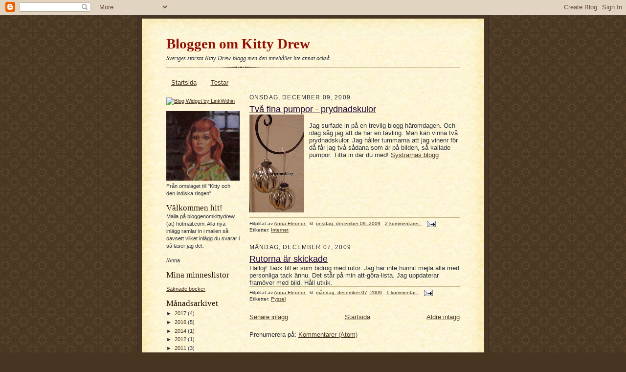

--- FILE ---
content_type: text/html; charset=UTF-8
request_url: https://bloggenomkittydrew.blogspot.com/2009/12/
body_size: 10009
content:
<!DOCTYPE html>
<html dir='ltr'>
<head>
<link href='https://www.blogger.com/static/v1/widgets/55013136-widget_css_bundle.css' rel='stylesheet' type='text/css'/>
<meta content='text/html; charset=UTF-8' http-equiv='Content-Type'/>
<meta content='blogger' name='generator'/>
<link href='https://bloggenomkittydrew.blogspot.com/favicon.ico' rel='icon' type='image/x-icon'/>
<link href='http://bloggenomkittydrew.blogspot.com/2009/12/' rel='canonical'/>
<link rel="alternate" type="application/atom+xml" title="Bloggen om Kitty Drew - Atom" href="https://bloggenomkittydrew.blogspot.com/feeds/posts/default" />
<link rel="alternate" type="application/rss+xml" title="Bloggen om Kitty Drew - RSS" href="https://bloggenomkittydrew.blogspot.com/feeds/posts/default?alt=rss" />
<link rel="service.post" type="application/atom+xml" title="Bloggen om Kitty Drew - Atom" href="https://www.blogger.com/feeds/26115338/posts/default" />
<!--Can't find substitution for tag [blog.ieCssRetrofitLinks]-->
<meta content='http://bloggenomkittydrew.blogspot.com/2009/12/' property='og:url'/>
<meta content='Bloggen om Kitty Drew' property='og:title'/>
<meta content='Sveriges största Kitty-Drew-blogg men den innehåller lite annat också...' property='og:description'/>
<title>Bloggen om Kitty Drew: december 2009</title>
<style id='page-skin-1' type='text/css'><!--
/*
-----------------------------------------------------
Blogger Template Style Sheet
Name:     Scribe
Date:     27 Feb 2004
Updated by: Blogger Team
------------------------------------------------------ */
/* Defaults
----------------------------------------------- */
body {
margin:0;
padding:0;
font-size: small;
text-align:center;
color:#29303b;
line-height:1.3em;
background:#483521 url("https://resources.blogblog.com/blogblog/data/scribe/bg.gif") repeat;
}
blockquote {
font-style:italic;
padding:0 32px;
line-height:1.6;
margin-top:0;
margin-right:0;
margin-bottom:.6em;
margin-left:0;
}
p {
margin:0;
padding:0;
}
abbr, acronym {
cursor:help;
font-style:normal;
}
code {
font-size: 90%;
white-space:normal;
color:#666;
}
hr {display:none;}
img {border:0;}
/* Link styles */
a:link {
color:#473624;
text-decoration:underline;
}
a:visited {
color: #956839;
text-decoration:underline;
}
a:hover {
color: #956839;
text-decoration:underline;
}
a:active {
color: #956839;
}
/* Layout
----------------------------------------------- */
#outer-wrapper {
background-color:#473624;
border-left:1px solid #332A24;
border-right:1px solid #332A24;
width:700px;
margin:0px auto;
padding:8px;
text-align:center;
font: normal normal 99% Arial, sans-serif;
}
#main-top {
width:700px;
height:49px;
background:#FFF3DB url("https://resources.blogblog.com/blogblog/data/scribe/bg_paper_top.jpg") no-repeat top left;
margin:0px;
padding:0px;
display:block;
}
#main-bot {
width:700px;
height:81px;
background:#FFF3DB url("https://resources.blogblog.com/blogblog/data/scribe/bg_paper_bot.jpg") no-repeat top left;
margin:0;
padding:0;
display:block;
}
#wrap2 {
width:700px;
background:#FFF3DB url("https://resources.blogblog.com/blogblog/data/scribe/bg_paper_mid.jpg") repeat-y;
margin-top: -14px;
margin-right: 0px;
margin-bottom: 0px;
margin-left: 0px;
text-align:left;
display:block;
}
#wrap3 {
padding:0 50px;
}
.Header {
}
h1 {
margin:0;
padding-top:0;
padding-right:0;
padding-bottom:6px;
padding-left:0;
font: normal bold 223% Georgia, Times, serif;
color: #940f04;
}
h1 a:link {
text-decoration:none;
color: #940f04;
}
h1 a:visited {
text-decoration:none;
}
h1 a:hover {
border:0;
text-decoration:none;
}
.Header .description {
margin:0;
padding:0;
line-height:1.5em;
color: #29303B;
font: italic normal 97% Georgia, Times New Roman, sans-serif;
}
#sidebar-wrapper {
clear:left;
}
#main {
width:430px;
float:right;
padding:8px 0;
margin:0;
word-wrap: break-word; /* fix for long text breaking sidebar float in IE */
overflow: hidden;     /* fix for long non-text content breaking IE sidebar float */
}
#sidebar {
width:150px;
float:left;
padding:8px 0;
margin:0;
word-wrap: break-word; /* fix for long text breaking sidebar float in IE */
overflow: hidden;     /* fix for long non-text content breaking IE sidebar float */
}
#footer {
clear:both;
background:url("https://resources.blogblog.com/blogblog/data/scribe/divider.gif") no-repeat top left;
padding-top:10px;
_padding-top:6px; /* IE Windows target */
}
#footer p {
line-height:1.5em;
font-size:75%;
}
/* Typography :: Main entry
----------------------------------------------- */
h2.date-header {
font-weight:normal;
text-transform:uppercase;
letter-spacing:.1em;
font-size:90%;
margin:0;
padding:0;
}
.post {
margin-top:8px;
margin-right:0;
margin-bottom:24px;
margin-left:0;
}
.post h3 {
font-weight:normal;
font-size:140%;
color:#1b0431;
margin:0;
padding:0;
}
.post h3 a {
color: #1b0431;
}
.post-body p {
line-height:1.5em;
margin-top:0;
margin-right:0;
margin-bottom:.6em;
margin-left:0;
}
.post-footer {
font-family: Verdana, sans-serif;
font-size:74%;
border-top:1px solid #BFB186;
padding-top:6px;
}
.post-footer a {
margin-right: 6px;
}
.post ul {
margin:0;
padding:0;
}
.post li {
line-height:1.5em;
list-style:none;
background:url("https://resources.blogblog.com/blogblog/data/scribe/list_icon.gif") no-repeat left .3em;
vertical-align:top;
padding-top: 0;
padding-right: 0;
padding-bottom: .6em;
padding-left: 17px;
margin:0;
}
.feed-links {
clear: both;
line-height: 2.5em;
}
#blog-pager-newer-link {
float: left;
}
#blog-pager-older-link {
float: right;
}
#blog-pager {
text-align: center;
}
/* Typography :: Sidebar
----------------------------------------------- */
.sidebar h2 {
margin:0;
padding:0;
color:#211104;
font: normal normal 150% Georgia, Times New Roman,sans-serif;
}
.sidebar h2 img {
margin-bottom:-4px;
}
.sidebar .widget {
font-size:86%;
margin-top:6px;
margin-right:0;
margin-bottom:12px;
margin-left:0;
padding:0;
line-height: 1.4em;
}
.sidebar ul li {
list-style: none;
margin:0;
}
.sidebar ul {
margin-left: 0;
padding-left: 0;
}
/* Comments
----------------------------------------------- */
#comments {}
#comments h4 {
font-weight:normal;
font-size:120%;
color:#29303B;
margin:0;
padding:0;
}
#comments-block {
line-height:1.5em;
}
.comment-author {
background:url("https://resources.blogblog.com/blogblog/data/scribe/list_icon.gif") no-repeat 2px .35em;
margin:.5em 0 0;
padding-top:0;
padding-right:0;
padding-bottom:0;
padding-left:20px;
font-weight:bold;
}
.comment-body {
margin:0;
padding-top:0;
padding-right:0;
padding-bottom:0;
padding-left:20px;
}
.comment-body p {
font-size:100%;
margin-top:0;
margin-right:0;
margin-bottom:.2em;
margin-left:0;
}
.comment-footer {
color:#29303B;
font-size:74%;
margin:0 0 10px;
padding-top:0;
padding-right:0;
padding-bottom:.75em;
padding-left:20px;
}
.comment-footer a:link {
color:#473624;
text-decoration:underline;
}
.comment-footer a:visited {
color:#716E6C;
text-decoration:underline;
}
.comment-footer a:hover {
color:#956839;
text-decoration:underline;
}
.comment-footer a:active {
color:#956839;
text-decoration:none;
}
.deleted-comment {
font-style:italic;
color:gray;
}
/* Profile
----------------------------------------------- */
#main .profile-data {
display:inline;
}
.profile-datablock, .profile-textblock {
margin-top:0;
margin-right:0;
margin-bottom:4px;
margin-left:0;
}
.profile-data {
margin:0;
padding-top:0;
padding-right:8px;
padding-bottom:0;
padding-left:0;
text-transform:uppercase;
letter-spacing:.1em;
font-size:90%;
color:#211104;
}
.profile-img {
float: left;
margin-top: 0;
margin-right: 5px;
margin-bottom: 5px;
margin-left: 0;
border:1px solid #A2907D;
padding:2px;
}
#header .widget, #main .widget {
margin-bottom:12px;
padding-bottom:12px;
}
#header {
background:url("https://resources.blogblog.com/blogblog/data/scribe/divider.gif") no-repeat bottom left;
}
/** Page structure tweaks for layout editor wireframe */
body#layout #outer-wrapper {
margin-top: 0;
padding-top: 0;
}
body#layout #wrap2,
body#layout #wrap3 {
margin-top: 0;
}
body#layout #main-top {
display:none;
}

--></style>
<link href='https://www.blogger.com/dyn-css/authorization.css?targetBlogID=26115338&amp;zx=c4a032c2-a58f-47e4-97e0-70be70c8955b' media='none' onload='if(media!=&#39;all&#39;)media=&#39;all&#39;' rel='stylesheet'/><noscript><link href='https://www.blogger.com/dyn-css/authorization.css?targetBlogID=26115338&amp;zx=c4a032c2-a58f-47e4-97e0-70be70c8955b' rel='stylesheet'/></noscript>
<meta name='google-adsense-platform-account' content='ca-host-pub-1556223355139109'/>
<meta name='google-adsense-platform-domain' content='blogspot.com'/>

</head>
<body>
<div class='navbar section' id='navbar'><div class='widget Navbar' data-version='1' id='Navbar1'><script type="text/javascript">
    function setAttributeOnload(object, attribute, val) {
      if(window.addEventListener) {
        window.addEventListener('load',
          function(){ object[attribute] = val; }, false);
      } else {
        window.attachEvent('onload', function(){ object[attribute] = val; });
      }
    }
  </script>
<div id="navbar-iframe-container"></div>
<script type="text/javascript" src="https://apis.google.com/js/platform.js"></script>
<script type="text/javascript">
      gapi.load("gapi.iframes:gapi.iframes.style.bubble", function() {
        if (gapi.iframes && gapi.iframes.getContext) {
          gapi.iframes.getContext().openChild({
              url: 'https://www.blogger.com/navbar/26115338?origin\x3dhttps://bloggenomkittydrew.blogspot.com',
              where: document.getElementById("navbar-iframe-container"),
              id: "navbar-iframe"
          });
        }
      });
    </script><script type="text/javascript">
(function() {
var script = document.createElement('script');
script.type = 'text/javascript';
script.src = '//pagead2.googlesyndication.com/pagead/js/google_top_exp.js';
var head = document.getElementsByTagName('head')[0];
if (head) {
head.appendChild(script);
}})();
</script>
</div></div>
<div id='outer-wrapper'>
<div id='main-top'></div>
<!-- placeholder for image -->
<div id='wrap2'><div id='wrap3'>
<div class='header section' id='header'><div class='widget Header' data-version='1' id='Header1'>
<div id='header-inner'>
<div class='titlewrapper'>
<h1 class='title'>
<a href='https://bloggenomkittydrew.blogspot.com/'>
Bloggen om Kitty Drew
</a>
</h1>
</div>
<div class='descriptionwrapper'>
<p class='description'><span>Sveriges största Kitty-Drew-blogg men den innehåller lite annat också...</span></p>
</div>
</div>
</div></div>
<div id='crosscol-wrapper' style='text-align:center'>
<div class='crosscol section' id='crosscol'><div class='widget PageList' data-version='1' id='PageList1'>
<h2>Sidor</h2>
<div class='widget-content'>
<ul>
<li>
<a href='https://bloggenomkittydrew.blogspot.com/'>Startsida</a>
</li>
<li>
<a href='https://bloggenomkittydrew.blogspot.com/p/testar.html'>Testar</a>
</li>
</ul>
<div class='clear'></div>
</div>
</div></div>
</div>
<div id='sidebar-wrapper'>
<div class='sidebar section' id='sidebar'><div class='widget HTML' data-version='1' id='HTML4'><script>
    var linkwithin_site_id = 19738;
    (function () {
        var elem = document.createElement('script');
        elem.type = 'text/javascript';
        elem.src = 'http://www.linkwithin.com/widget.js?rand=' + Math.random();
        document.getElementsByTagName('head')[0].appendChild(elem);
     })();
</script>
<a href="http://www.linkwithin.com/"><img alt="Blog Widget by LinkWithin" style="border: 0" src="https://lh3.googleusercontent.com/blogger_img_proxy/AEn0k_ujKzPGhrIctTJd0lV1nSDTuRuvBCv-9gsQNltVtXc3ePBKw5yKpYIF07_lj_y4Ubgq_UwgTh7jsORZQK0kHFS_9GeP3v-_=s0-d"></a></div><div class='widget Image' data-version='1' id='Image1'>
<div class='widget-content'>
<img alt='' height='142' id='Image1_img' src='https://blogger.googleusercontent.com/img/b/R29vZ2xl/AVvXsEg9Bakgxrfu8uajpN3MMItjVa1L9atqW4BolWA_K0QGDi3aENoTwQg7WF9kpkn27W4RCuVJ_7ICxo2wK6Tiw39taokgpQ94WZuchF699ZDHx2Uw6dFSTa5Dda1rksudbWoegeEU/s150/Kitty.JPG' width='150'/>
<br/>
<span class='caption'>Från omslaget till "Kitty och den indiska ringen"</span>
</div>
<div class='clear'></div>
</div><div class='widget Text' data-version='1' id='Text1'>
<h2 class='title'>Välkommen hit!</h2>
<div class='widget-content'>
Maila på bloggenomkittydrew (at) hotmail.com. Alla nya inlägg ramlar in i mailen så oavsett vilket inlägg du svarar i så läser jag det.<br /><br />/Anna<br />
</div>
<div class='clear'></div>
</div><div class='widget LinkList' data-version='1' id='LinkList4'>
<h2>Mina minneslistor</h2>
<div class='widget-content'>
<ul>
<li><a href='http://bloggenomkittydrew.blogspot.com/2008/01/saknade-bcker.html'>Saknade böcker</a></li>
</ul>
<div class='clear'></div>
</div>
</div><div class='widget BlogArchive' data-version='1' id='BlogArchive1'>
<h2>Månadsarkivet</h2>
<div class='widget-content'>
<div id='ArchiveList'>
<div id='BlogArchive1_ArchiveList'>
<ul class='hierarchy'>
<li class='archivedate collapsed'>
<a class='toggle' href='javascript:void(0)'>
<span class='zippy'>

        &#9658;&#160;
      
</span>
</a>
<a class='post-count-link' href='https://bloggenomkittydrew.blogspot.com/2017/'>
2017
</a>
<span class='post-count' dir='ltr'>(4)</span>
<ul class='hierarchy'>
<li class='archivedate collapsed'>
<a class='toggle' href='javascript:void(0)'>
<span class='zippy'>

        &#9658;&#160;
      
</span>
</a>
<a class='post-count-link' href='https://bloggenomkittydrew.blogspot.com/2017/01/'>
januari
</a>
<span class='post-count' dir='ltr'>(4)</span>
</li>
</ul>
</li>
</ul>
<ul class='hierarchy'>
<li class='archivedate collapsed'>
<a class='toggle' href='javascript:void(0)'>
<span class='zippy'>

        &#9658;&#160;
      
</span>
</a>
<a class='post-count-link' href='https://bloggenomkittydrew.blogspot.com/2016/'>
2016
</a>
<span class='post-count' dir='ltr'>(5)</span>
<ul class='hierarchy'>
<li class='archivedate collapsed'>
<a class='toggle' href='javascript:void(0)'>
<span class='zippy'>

        &#9658;&#160;
      
</span>
</a>
<a class='post-count-link' href='https://bloggenomkittydrew.blogspot.com/2016/09/'>
september
</a>
<span class='post-count' dir='ltr'>(1)</span>
</li>
</ul>
<ul class='hierarchy'>
<li class='archivedate collapsed'>
<a class='toggle' href='javascript:void(0)'>
<span class='zippy'>

        &#9658;&#160;
      
</span>
</a>
<a class='post-count-link' href='https://bloggenomkittydrew.blogspot.com/2016/07/'>
juli
</a>
<span class='post-count' dir='ltr'>(4)</span>
</li>
</ul>
</li>
</ul>
<ul class='hierarchy'>
<li class='archivedate collapsed'>
<a class='toggle' href='javascript:void(0)'>
<span class='zippy'>

        &#9658;&#160;
      
</span>
</a>
<a class='post-count-link' href='https://bloggenomkittydrew.blogspot.com/2014/'>
2014
</a>
<span class='post-count' dir='ltr'>(1)</span>
<ul class='hierarchy'>
<li class='archivedate collapsed'>
<a class='toggle' href='javascript:void(0)'>
<span class='zippy'>

        &#9658;&#160;
      
</span>
</a>
<a class='post-count-link' href='https://bloggenomkittydrew.blogspot.com/2014/06/'>
juni
</a>
<span class='post-count' dir='ltr'>(1)</span>
</li>
</ul>
</li>
</ul>
<ul class='hierarchy'>
<li class='archivedate collapsed'>
<a class='toggle' href='javascript:void(0)'>
<span class='zippy'>

        &#9658;&#160;
      
</span>
</a>
<a class='post-count-link' href='https://bloggenomkittydrew.blogspot.com/2012/'>
2012
</a>
<span class='post-count' dir='ltr'>(1)</span>
<ul class='hierarchy'>
<li class='archivedate collapsed'>
<a class='toggle' href='javascript:void(0)'>
<span class='zippy'>

        &#9658;&#160;
      
</span>
</a>
<a class='post-count-link' href='https://bloggenomkittydrew.blogspot.com/2012/06/'>
juni
</a>
<span class='post-count' dir='ltr'>(1)</span>
</li>
</ul>
</li>
</ul>
<ul class='hierarchy'>
<li class='archivedate collapsed'>
<a class='toggle' href='javascript:void(0)'>
<span class='zippy'>

        &#9658;&#160;
      
</span>
</a>
<a class='post-count-link' href='https://bloggenomkittydrew.blogspot.com/2011/'>
2011
</a>
<span class='post-count' dir='ltr'>(3)</span>
<ul class='hierarchy'>
<li class='archivedate collapsed'>
<a class='toggle' href='javascript:void(0)'>
<span class='zippy'>

        &#9658;&#160;
      
</span>
</a>
<a class='post-count-link' href='https://bloggenomkittydrew.blogspot.com/2011/04/'>
april
</a>
<span class='post-count' dir='ltr'>(2)</span>
</li>
</ul>
<ul class='hierarchy'>
<li class='archivedate collapsed'>
<a class='toggle' href='javascript:void(0)'>
<span class='zippy'>

        &#9658;&#160;
      
</span>
</a>
<a class='post-count-link' href='https://bloggenomkittydrew.blogspot.com/2011/01/'>
januari
</a>
<span class='post-count' dir='ltr'>(1)</span>
</li>
</ul>
</li>
</ul>
<ul class='hierarchy'>
<li class='archivedate collapsed'>
<a class='toggle' href='javascript:void(0)'>
<span class='zippy'>

        &#9658;&#160;
      
</span>
</a>
<a class='post-count-link' href='https://bloggenomkittydrew.blogspot.com/2010/'>
2010
</a>
<span class='post-count' dir='ltr'>(3)</span>
<ul class='hierarchy'>
<li class='archivedate collapsed'>
<a class='toggle' href='javascript:void(0)'>
<span class='zippy'>

        &#9658;&#160;
      
</span>
</a>
<a class='post-count-link' href='https://bloggenomkittydrew.blogspot.com/2010/07/'>
juli
</a>
<span class='post-count' dir='ltr'>(1)</span>
</li>
</ul>
<ul class='hierarchy'>
<li class='archivedate collapsed'>
<a class='toggle' href='javascript:void(0)'>
<span class='zippy'>

        &#9658;&#160;
      
</span>
</a>
<a class='post-count-link' href='https://bloggenomkittydrew.blogspot.com/2010/06/'>
juni
</a>
<span class='post-count' dir='ltr'>(1)</span>
</li>
</ul>
<ul class='hierarchy'>
<li class='archivedate collapsed'>
<a class='toggle' href='javascript:void(0)'>
<span class='zippy'>

        &#9658;&#160;
      
</span>
</a>
<a class='post-count-link' href='https://bloggenomkittydrew.blogspot.com/2010/03/'>
mars
</a>
<span class='post-count' dir='ltr'>(1)</span>
</li>
</ul>
</li>
</ul>
<ul class='hierarchy'>
<li class='archivedate expanded'>
<a class='toggle' href='javascript:void(0)'>
<span class='zippy toggle-open'>

        &#9660;&#160;
      
</span>
</a>
<a class='post-count-link' href='https://bloggenomkittydrew.blogspot.com/2009/'>
2009
</a>
<span class='post-count' dir='ltr'>(127)</span>
<ul class='hierarchy'>
<li class='archivedate expanded'>
<a class='toggle' href='javascript:void(0)'>
<span class='zippy toggle-open'>

        &#9660;&#160;
      
</span>
</a>
<a class='post-count-link' href='https://bloggenomkittydrew.blogspot.com/2009/12/'>
december
</a>
<span class='post-count' dir='ltr'>(2)</span>
<ul class='posts'>
<li><a href='https://bloggenomkittydrew.blogspot.com/2009/12/tva-fina-pumpor-prydnadskulor.html'>Två fina pumpor - prydnadskulor</a></li>
<li><a href='https://bloggenomkittydrew.blogspot.com/2009/12/rutorna-ar-skickade.html'>Rutorna är skickade</a></li>
</ul>
</li>
</ul>
<ul class='hierarchy'>
<li class='archivedate collapsed'>
<a class='toggle' href='javascript:void(0)'>
<span class='zippy'>

        &#9658;&#160;
      
</span>
</a>
<a class='post-count-link' href='https://bloggenomkittydrew.blogspot.com/2009/11/'>
november
</a>
<span class='post-count' dir='ltr'>(5)</span>
</li>
</ul>
<ul class='hierarchy'>
<li class='archivedate collapsed'>
<a class='toggle' href='javascript:void(0)'>
<span class='zippy'>

        &#9658;&#160;
      
</span>
</a>
<a class='post-count-link' href='https://bloggenomkittydrew.blogspot.com/2009/10/'>
oktober
</a>
<span class='post-count' dir='ltr'>(1)</span>
</li>
</ul>
<ul class='hierarchy'>
<li class='archivedate collapsed'>
<a class='toggle' href='javascript:void(0)'>
<span class='zippy'>

        &#9658;&#160;
      
</span>
</a>
<a class='post-count-link' href='https://bloggenomkittydrew.blogspot.com/2009/09/'>
september
</a>
<span class='post-count' dir='ltr'>(5)</span>
</li>
</ul>
<ul class='hierarchy'>
<li class='archivedate collapsed'>
<a class='toggle' href='javascript:void(0)'>
<span class='zippy'>

        &#9658;&#160;
      
</span>
</a>
<a class='post-count-link' href='https://bloggenomkittydrew.blogspot.com/2009/08/'>
augusti
</a>
<span class='post-count' dir='ltr'>(9)</span>
</li>
</ul>
<ul class='hierarchy'>
<li class='archivedate collapsed'>
<a class='toggle' href='javascript:void(0)'>
<span class='zippy'>

        &#9658;&#160;
      
</span>
</a>
<a class='post-count-link' href='https://bloggenomkittydrew.blogspot.com/2009/06/'>
juni
</a>
<span class='post-count' dir='ltr'>(21)</span>
</li>
</ul>
<ul class='hierarchy'>
<li class='archivedate collapsed'>
<a class='toggle' href='javascript:void(0)'>
<span class='zippy'>

        &#9658;&#160;
      
</span>
</a>
<a class='post-count-link' href='https://bloggenomkittydrew.blogspot.com/2009/05/'>
maj
</a>
<span class='post-count' dir='ltr'>(19)</span>
</li>
</ul>
<ul class='hierarchy'>
<li class='archivedate collapsed'>
<a class='toggle' href='javascript:void(0)'>
<span class='zippy'>

        &#9658;&#160;
      
</span>
</a>
<a class='post-count-link' href='https://bloggenomkittydrew.blogspot.com/2009/04/'>
april
</a>
<span class='post-count' dir='ltr'>(19)</span>
</li>
</ul>
<ul class='hierarchy'>
<li class='archivedate collapsed'>
<a class='toggle' href='javascript:void(0)'>
<span class='zippy'>

        &#9658;&#160;
      
</span>
</a>
<a class='post-count-link' href='https://bloggenomkittydrew.blogspot.com/2009/03/'>
mars
</a>
<span class='post-count' dir='ltr'>(6)</span>
</li>
</ul>
<ul class='hierarchy'>
<li class='archivedate collapsed'>
<a class='toggle' href='javascript:void(0)'>
<span class='zippy'>

        &#9658;&#160;
      
</span>
</a>
<a class='post-count-link' href='https://bloggenomkittydrew.blogspot.com/2009/02/'>
februari
</a>
<span class='post-count' dir='ltr'>(13)</span>
</li>
</ul>
<ul class='hierarchy'>
<li class='archivedate collapsed'>
<a class='toggle' href='javascript:void(0)'>
<span class='zippy'>

        &#9658;&#160;
      
</span>
</a>
<a class='post-count-link' href='https://bloggenomkittydrew.blogspot.com/2009/01/'>
januari
</a>
<span class='post-count' dir='ltr'>(27)</span>
</li>
</ul>
</li>
</ul>
<ul class='hierarchy'>
<li class='archivedate collapsed'>
<a class='toggle' href='javascript:void(0)'>
<span class='zippy'>

        &#9658;&#160;
      
</span>
</a>
<a class='post-count-link' href='https://bloggenomkittydrew.blogspot.com/2008/'>
2008
</a>
<span class='post-count' dir='ltr'>(133)</span>
<ul class='hierarchy'>
<li class='archivedate collapsed'>
<a class='toggle' href='javascript:void(0)'>
<span class='zippy'>

        &#9658;&#160;
      
</span>
</a>
<a class='post-count-link' href='https://bloggenomkittydrew.blogspot.com/2008/12/'>
december
</a>
<span class='post-count' dir='ltr'>(12)</span>
</li>
</ul>
<ul class='hierarchy'>
<li class='archivedate collapsed'>
<a class='toggle' href='javascript:void(0)'>
<span class='zippy'>

        &#9658;&#160;
      
</span>
</a>
<a class='post-count-link' href='https://bloggenomkittydrew.blogspot.com/2008/11/'>
november
</a>
<span class='post-count' dir='ltr'>(11)</span>
</li>
</ul>
<ul class='hierarchy'>
<li class='archivedate collapsed'>
<a class='toggle' href='javascript:void(0)'>
<span class='zippy'>

        &#9658;&#160;
      
</span>
</a>
<a class='post-count-link' href='https://bloggenomkittydrew.blogspot.com/2008/10/'>
oktober
</a>
<span class='post-count' dir='ltr'>(7)</span>
</li>
</ul>
<ul class='hierarchy'>
<li class='archivedate collapsed'>
<a class='toggle' href='javascript:void(0)'>
<span class='zippy'>

        &#9658;&#160;
      
</span>
</a>
<a class='post-count-link' href='https://bloggenomkittydrew.blogspot.com/2008/09/'>
september
</a>
<span class='post-count' dir='ltr'>(7)</span>
</li>
</ul>
<ul class='hierarchy'>
<li class='archivedate collapsed'>
<a class='toggle' href='javascript:void(0)'>
<span class='zippy'>

        &#9658;&#160;
      
</span>
</a>
<a class='post-count-link' href='https://bloggenomkittydrew.blogspot.com/2008/08/'>
augusti
</a>
<span class='post-count' dir='ltr'>(26)</span>
</li>
</ul>
<ul class='hierarchy'>
<li class='archivedate collapsed'>
<a class='toggle' href='javascript:void(0)'>
<span class='zippy'>

        &#9658;&#160;
      
</span>
</a>
<a class='post-count-link' href='https://bloggenomkittydrew.blogspot.com/2008/07/'>
juli
</a>
<span class='post-count' dir='ltr'>(12)</span>
</li>
</ul>
<ul class='hierarchy'>
<li class='archivedate collapsed'>
<a class='toggle' href='javascript:void(0)'>
<span class='zippy'>

        &#9658;&#160;
      
</span>
</a>
<a class='post-count-link' href='https://bloggenomkittydrew.blogspot.com/2008/06/'>
juni
</a>
<span class='post-count' dir='ltr'>(1)</span>
</li>
</ul>
<ul class='hierarchy'>
<li class='archivedate collapsed'>
<a class='toggle' href='javascript:void(0)'>
<span class='zippy'>

        &#9658;&#160;
      
</span>
</a>
<a class='post-count-link' href='https://bloggenomkittydrew.blogspot.com/2008/05/'>
maj
</a>
<span class='post-count' dir='ltr'>(14)</span>
</li>
</ul>
<ul class='hierarchy'>
<li class='archivedate collapsed'>
<a class='toggle' href='javascript:void(0)'>
<span class='zippy'>

        &#9658;&#160;
      
</span>
</a>
<a class='post-count-link' href='https://bloggenomkittydrew.blogspot.com/2008/04/'>
april
</a>
<span class='post-count' dir='ltr'>(12)</span>
</li>
</ul>
<ul class='hierarchy'>
<li class='archivedate collapsed'>
<a class='toggle' href='javascript:void(0)'>
<span class='zippy'>

        &#9658;&#160;
      
</span>
</a>
<a class='post-count-link' href='https://bloggenomkittydrew.blogspot.com/2008/03/'>
mars
</a>
<span class='post-count' dir='ltr'>(9)</span>
</li>
</ul>
<ul class='hierarchy'>
<li class='archivedate collapsed'>
<a class='toggle' href='javascript:void(0)'>
<span class='zippy'>

        &#9658;&#160;
      
</span>
</a>
<a class='post-count-link' href='https://bloggenomkittydrew.blogspot.com/2008/02/'>
februari
</a>
<span class='post-count' dir='ltr'>(3)</span>
</li>
</ul>
<ul class='hierarchy'>
<li class='archivedate collapsed'>
<a class='toggle' href='javascript:void(0)'>
<span class='zippy'>

        &#9658;&#160;
      
</span>
</a>
<a class='post-count-link' href='https://bloggenomkittydrew.blogspot.com/2008/01/'>
januari
</a>
<span class='post-count' dir='ltr'>(19)</span>
</li>
</ul>
</li>
</ul>
<ul class='hierarchy'>
<li class='archivedate collapsed'>
<a class='toggle' href='javascript:void(0)'>
<span class='zippy'>

        &#9658;&#160;
      
</span>
</a>
<a class='post-count-link' href='https://bloggenomkittydrew.blogspot.com/2007/'>
2007
</a>
<span class='post-count' dir='ltr'>(76)</span>
<ul class='hierarchy'>
<li class='archivedate collapsed'>
<a class='toggle' href='javascript:void(0)'>
<span class='zippy'>

        &#9658;&#160;
      
</span>
</a>
<a class='post-count-link' href='https://bloggenomkittydrew.blogspot.com/2007/12/'>
december
</a>
<span class='post-count' dir='ltr'>(12)</span>
</li>
</ul>
<ul class='hierarchy'>
<li class='archivedate collapsed'>
<a class='toggle' href='javascript:void(0)'>
<span class='zippy'>

        &#9658;&#160;
      
</span>
</a>
<a class='post-count-link' href='https://bloggenomkittydrew.blogspot.com/2007/11/'>
november
</a>
<span class='post-count' dir='ltr'>(1)</span>
</li>
</ul>
<ul class='hierarchy'>
<li class='archivedate collapsed'>
<a class='toggle' href='javascript:void(0)'>
<span class='zippy'>

        &#9658;&#160;
      
</span>
</a>
<a class='post-count-link' href='https://bloggenomkittydrew.blogspot.com/2007/10/'>
oktober
</a>
<span class='post-count' dir='ltr'>(13)</span>
</li>
</ul>
<ul class='hierarchy'>
<li class='archivedate collapsed'>
<a class='toggle' href='javascript:void(0)'>
<span class='zippy'>

        &#9658;&#160;
      
</span>
</a>
<a class='post-count-link' href='https://bloggenomkittydrew.blogspot.com/2007/09/'>
september
</a>
<span class='post-count' dir='ltr'>(5)</span>
</li>
</ul>
<ul class='hierarchy'>
<li class='archivedate collapsed'>
<a class='toggle' href='javascript:void(0)'>
<span class='zippy'>

        &#9658;&#160;
      
</span>
</a>
<a class='post-count-link' href='https://bloggenomkittydrew.blogspot.com/2007/08/'>
augusti
</a>
<span class='post-count' dir='ltr'>(9)</span>
</li>
</ul>
<ul class='hierarchy'>
<li class='archivedate collapsed'>
<a class='toggle' href='javascript:void(0)'>
<span class='zippy'>

        &#9658;&#160;
      
</span>
</a>
<a class='post-count-link' href='https://bloggenomkittydrew.blogspot.com/2007/07/'>
juli
</a>
<span class='post-count' dir='ltr'>(11)</span>
</li>
</ul>
<ul class='hierarchy'>
<li class='archivedate collapsed'>
<a class='toggle' href='javascript:void(0)'>
<span class='zippy'>

        &#9658;&#160;
      
</span>
</a>
<a class='post-count-link' href='https://bloggenomkittydrew.blogspot.com/2007/05/'>
maj
</a>
<span class='post-count' dir='ltr'>(10)</span>
</li>
</ul>
<ul class='hierarchy'>
<li class='archivedate collapsed'>
<a class='toggle' href='javascript:void(0)'>
<span class='zippy'>

        &#9658;&#160;
      
</span>
</a>
<a class='post-count-link' href='https://bloggenomkittydrew.blogspot.com/2007/03/'>
mars
</a>
<span class='post-count' dir='ltr'>(2)</span>
</li>
</ul>
<ul class='hierarchy'>
<li class='archivedate collapsed'>
<a class='toggle' href='javascript:void(0)'>
<span class='zippy'>

        &#9658;&#160;
      
</span>
</a>
<a class='post-count-link' href='https://bloggenomkittydrew.blogspot.com/2007/02/'>
februari
</a>
<span class='post-count' dir='ltr'>(6)</span>
</li>
</ul>
<ul class='hierarchy'>
<li class='archivedate collapsed'>
<a class='toggle' href='javascript:void(0)'>
<span class='zippy'>

        &#9658;&#160;
      
</span>
</a>
<a class='post-count-link' href='https://bloggenomkittydrew.blogspot.com/2007/01/'>
januari
</a>
<span class='post-count' dir='ltr'>(7)</span>
</li>
</ul>
</li>
</ul>
<ul class='hierarchy'>
<li class='archivedate collapsed'>
<a class='toggle' href='javascript:void(0)'>
<span class='zippy'>

        &#9658;&#160;
      
</span>
</a>
<a class='post-count-link' href='https://bloggenomkittydrew.blogspot.com/2006/'>
2006
</a>
<span class='post-count' dir='ltr'>(20)</span>
<ul class='hierarchy'>
<li class='archivedate collapsed'>
<a class='toggle' href='javascript:void(0)'>
<span class='zippy'>

        &#9658;&#160;
      
</span>
</a>
<a class='post-count-link' href='https://bloggenomkittydrew.blogspot.com/2006/10/'>
oktober
</a>
<span class='post-count' dir='ltr'>(3)</span>
</li>
</ul>
<ul class='hierarchy'>
<li class='archivedate collapsed'>
<a class='toggle' href='javascript:void(0)'>
<span class='zippy'>

        &#9658;&#160;
      
</span>
</a>
<a class='post-count-link' href='https://bloggenomkittydrew.blogspot.com/2006/08/'>
augusti
</a>
<span class='post-count' dir='ltr'>(5)</span>
</li>
</ul>
<ul class='hierarchy'>
<li class='archivedate collapsed'>
<a class='toggle' href='javascript:void(0)'>
<span class='zippy'>

        &#9658;&#160;
      
</span>
</a>
<a class='post-count-link' href='https://bloggenomkittydrew.blogspot.com/2006/07/'>
juli
</a>
<span class='post-count' dir='ltr'>(1)</span>
</li>
</ul>
<ul class='hierarchy'>
<li class='archivedate collapsed'>
<a class='toggle' href='javascript:void(0)'>
<span class='zippy'>

        &#9658;&#160;
      
</span>
</a>
<a class='post-count-link' href='https://bloggenomkittydrew.blogspot.com/2006/06/'>
juni
</a>
<span class='post-count' dir='ltr'>(1)</span>
</li>
</ul>
<ul class='hierarchy'>
<li class='archivedate collapsed'>
<a class='toggle' href='javascript:void(0)'>
<span class='zippy'>

        &#9658;&#160;
      
</span>
</a>
<a class='post-count-link' href='https://bloggenomkittydrew.blogspot.com/2006/05/'>
maj
</a>
<span class='post-count' dir='ltr'>(6)</span>
</li>
</ul>
<ul class='hierarchy'>
<li class='archivedate collapsed'>
<a class='toggle' href='javascript:void(0)'>
<span class='zippy'>

        &#9658;&#160;
      
</span>
</a>
<a class='post-count-link' href='https://bloggenomkittydrew.blogspot.com/2006/04/'>
april
</a>
<span class='post-count' dir='ltr'>(4)</span>
</li>
</ul>
</li>
</ul>
</div>
</div>
<div class='clear'></div>
</div>
</div><div class='widget Label' data-version='1' id='Label1'>
<h2>Arkivet</h2>
<div class='widget-content list-label-widget-content'>
<ul>
<li>
<a dir='ltr' href='https://bloggenomkittydrew.blogspot.com/search/label/A%20tag%20for%20English'>A tag for English</a>
<span dir='ltr'>(4)</span>
</li>
<li>
<a dir='ltr' href='https://bloggenomkittydrew.blogspot.com/search/label/Bokefterlysningar'>Bokefterlysningar</a>
<span dir='ltr'>(5)</span>
</li>
<li>
<a dir='ltr' href='https://bloggenomkittydrew.blogspot.com/search/label/Boksamlingar'>Boksamlingar</a>
<span dir='ltr'>(57)</span>
</li>
<li>
<a dir='ltr' href='https://bloggenomkittydrew.blogspot.com/search/label/Burt%20o%20Dave'>Burt o Dave</a>
<span dir='ltr'>(11)</span>
</li>
<li>
<a dir='ltr' href='https://bloggenomkittydrew.blogspot.com/search/label/Deckare%20och%20romaner'>Deckare och romaner</a>
<span dir='ltr'>(11)</span>
</li>
<li>
<a dir='ltr' href='https://bloggenomkittydrew.blogspot.com/search/label/Ester%20Ringn%C3%A9r-Lundgren'>Ester Ringnér-Lundgren</a>
<span dir='ltr'>(15)</span>
</li>
<li>
<a dir='ltr' href='https://bloggenomkittydrew.blogspot.com/search/label/Fakta%20om%20Kitty'>Fakta om Kitty</a>
<span dir='ltr'>(53)</span>
</li>
<li>
<a dir='ltr' href='https://bloggenomkittydrew.blogspot.com/search/label/Film'>Film</a>
<span dir='ltr'>(16)</span>
</li>
<li>
<a dir='ltr' href='https://bloggenomkittydrew.blogspot.com/search/label/Glam'>Glam</a>
<span dir='ltr'>(34)</span>
</li>
<li>
<a dir='ltr' href='https://bloggenomkittydrew.blogspot.com/search/label/Internet'>Internet</a>
<span dir='ltr'>(74)</span>
</li>
<li>
<a dir='ltr' href='https://bloggenomkittydrew.blogspot.com/search/label/L%C3%A4sa'>Läsa</a>
<span dir='ltr'>(81)</span>
</li>
<li>
<a dir='ltr' href='https://bloggenomkittydrew.blogspot.com/search/label/Musik'>Musik</a>
<span dir='ltr'>(29)</span>
</li>
<li>
<a dir='ltr' href='https://bloggenomkittydrew.blogspot.com/search/label/Ned'>Ned</a>
<span dir='ltr'>(8)</span>
</li>
<li>
<a dir='ltr' href='https://bloggenomkittydrew.blogspot.com/search/label/Nu%20och%20d%C3%A5'>Nu och då</a>
<span dir='ltr'>(35)</span>
</li>
<li>
<a dir='ltr' href='https://bloggenomkittydrew.blogspot.com/search/label/Pyssel'>Pyssel</a>
<span dir='ltr'>(38)</span>
</li>
<li>
<a dir='ltr' href='https://bloggenomkittydrew.blogspot.com/search/label/Radio'>Radio</a>
<span dir='ltr'>(3)</span>
</li>
<li>
<a dir='ltr' href='https://bloggenomkittydrew.blogspot.com/search/label/R%C3%B6da%20ryggar%201-100'>Röda ryggar 1-100</a>
<span dir='ltr'>(12)</span>
</li>
<li>
<a dir='ltr' href='https://bloggenomkittydrew.blogspot.com/search/label/Samlande'>Samlande</a>
<span dir='ltr'>(54)</span>
</li>
<li>
<a dir='ltr' href='https://bloggenomkittydrew.blogspot.com/search/label/Sport'>Sport</a>
<span dir='ltr'>(14)</span>
</li>
<li>
<a dir='ltr' href='https://bloggenomkittydrew.blogspot.com/search/label/Tv-serie'>Tv-serie</a>
<span dir='ltr'>(15)</span>
</li>
<li>
<a dir='ltr' href='https://bloggenomkittydrew.blogspot.com/search/label/Utmaning'>Utmaning</a>
<span dir='ltr'>(49)</span>
</li>
<li>
<a dir='ltr' href='https://bloggenomkittydrew.blogspot.com/search/label/%C3%85rtal%2030-tal'>Årtal 30-tal</a>
<span dir='ltr'>(3)</span>
</li>
<li>
<a dir='ltr' href='https://bloggenomkittydrew.blogspot.com/search/label/%C3%85rtal%2050-tal'>Årtal 50-tal</a>
<span dir='ltr'>(4)</span>
</li>
<li>
<a dir='ltr' href='https://bloggenomkittydrew.blogspot.com/search/label/%C3%85rtal%2060-tal'>Årtal 60-tal</a>
<span dir='ltr'>(4)</span>
</li>
<li>
<a dir='ltr' href='https://bloggenomkittydrew.blogspot.com/search/label/%C3%85rtal%2070-tal'>Årtal 70-tal</a>
<span dir='ltr'>(10)</span>
</li>
<li>
<a dir='ltr' href='https://bloggenomkittydrew.blogspot.com/search/label/%C3%85rtal%2080-tal'>Årtal 80-tal</a>
<span dir='ltr'>(7)</span>
</li>
</ul>
<div class='clear'></div>
</div>
</div><div class='widget LinkList' data-version='1' id='LinkList1'>
<h2>Länkar till andra sidor om ungdomsböcker</h2>
<div class='widget-content'>
<ul>
<li><a href='http://www.nancydrewworld.com/'>Kitty i världen (eng.)</a></li>
<li><a href='http://www.nancydrewsleuth.com/drewblog.html'>Nancy Drew Sleuth/Drew Blog(eng.)</a></li>
<li><a href='http://www.nancydrewsleuth.com/'>Nancy Drew Sleuth(eng.)</a></li>
<li><a href='http://web.telia.com/~u49908595/kitty.htm'>Jonnys hemsida om Kitty</a></li>
<li><a href='http://www.estersallskap.se/'>Sällskapet för Ester Ringnér-Lundgren</a></li>
<li><a href='http://www.boksidan.net/'>Bokrecensioner på nätet</a></li>
<li><a href='http://web.telia.com/~u49904772/'>Jonnys hemsida om ungdomsböcker</a></li>
<li><a href='http://bloggenomlotta.blogspot.com/'>Merri Viks Lotta, en blogg</a></li>
<li><a href='http://hem.passagen.se/lottabok/lotta.html'>Mias hemsida om Lotta av Merri Vik</a></li>
<li><a href='http://nancy-drew.mysterynet.com/nancydrew/grownups/nancy/'>Nancy Drew (eng.)</a></li>
<li><a href='http://www.samlaren.org/'>Samlaren.org, en hemsida för samlare</a></li>
<li><a href='http://www.algonet.se/~hassuss/Bokringen.html'>Bokringen</a></li>
<li><a href='http://www.hlk.hj.se/sebeokean/1-97/Docs/kitty.HTM'>Uppsatsämne</a></li>
<li><a href='http://www.aftonbladet.se/nyheter/9909/24/marklund.html'>Liza Marklund om Kitty</a></li>
<li><a href='http://www.kanalen.org/bok/lasvart.php?id=88&sort=4'>Artikel på BOKKANALEN</a></li>
<li><a href='http://sydsvenskan.se/samtidigt/article124042.ece'>Artikel från Sydsvenskan</a></li>
<li><a href='http://www.vetgirig.nu/quick.php?no=238'>Vetgirig.nu</a></li>
<li><a href='http://news.google.com/'>Google News</a></li>
</ul>
<div class='clear'></div>
</div>
</div><div class='widget LinkList' data-version='1' id='LinkList2'>
<h2>Andra trevliga sidor</h2>
<div class='widget-content'>
<ul>
<li><a href='http://estervanner.ning.com/'>Estervänner</a></li>
<li><a href='http://www.knittinghelp.com/videos/learn-to-knit'>Knitting help</a></li>
<li><a href='http://www.folkbladet.nu/?cat=89'>Underbara Clara</a></li>
</ul>
<div class='clear'></div>
</div>
</div><div class='widget LinkList' data-version='1' id='LinkList3'>
<h2>Bloggarställen</h2>
<div class='widget-content'>
<ul>
<li><a href='http://tjejblog.com/'>Tjejblog</a></li>
<li><a href='http://www.nyligen.se/'>Nyligen</a></li>
<li><a href='http://knuff.se/url/bloggenomkittydrew.blogspot.com'>Länkat till Kittybloggen</a></li>
</ul>
<div class='clear'></div>
</div>
</div><div class='widget Profile' data-version='1' id='Profile1'>
<h2>Om mig</h2>
<div class='widget-content'>
<dl class='profile-datablock'>
<dt class='profile-data'>
<a class='profile-name-link g-profile' href='https://www.blogger.com/profile/16081118021537290047' rel='author' style='background-image: url(//www.blogger.com/img/logo-16.png);'>
Anna Eleonor
</a>
</dt>
</dl>
<a class='profile-link' href='https://www.blogger.com/profile/16081118021537290047' rel='author'>Visa hela min profil</a>
<div class='clear'></div>
</div>
</div></div>
</div>
<div class='main section' id='main'><div class='widget Blog' data-version='1' id='Blog1'>
<div class='blog-posts hfeed'>

          <div class="date-outer">
        
<h2 class='date-header'><span>onsdag, december 09, 2009</span></h2>

          <div class="date-posts">
        
<div class='post-outer'>
<div class='post hentry uncustomized-post-template' itemprop='blogPost' itemscope='itemscope' itemtype='http://schema.org/BlogPosting'>
<meta content='https://blogger.googleusercontent.com/img/b/R29vZ2xl/AVvXsEi8EiAFG7yeIJn1gHACXO9ELmQbDbqXEC63M44qrkwGfhNkE1xna__3xHgECZUUayr8gYJuyD54xhmvwNkvcmFTrWsHbRaRDwQJDYvwT3lqCiMSpeslBI2RehefJzXeKRUKLjoJ/s200/kulor+systrarnas+blogg+copy.jpg' itemprop='image_url'/>
<meta content='26115338' itemprop='blogId'/>
<meta content='1990974186159692825' itemprop='postId'/>
<a name='1990974186159692825'></a>
<h3 class='post-title entry-title' itemprop='name'>
<a href='https://bloggenomkittydrew.blogspot.com/2009/12/tva-fina-pumpor-prydnadskulor.html'>Två fina pumpor - prydnadskulor</a>
</h3>
<div class='post-header'>
<div class='post-header-line-1'></div>
</div>
<div class='post-body entry-content' id='post-body-1990974186159692825' itemprop='description articleBody'>
<a href="https://blogger.googleusercontent.com/img/b/R29vZ2xl/AVvXsEi8EiAFG7yeIJn1gHACXO9ELmQbDbqXEC63M44qrkwGfhNkE1xna__3xHgECZUUayr8gYJuyD54xhmvwNkvcmFTrWsHbRaRDwQJDYvwT3lqCiMSpeslBI2RehefJzXeKRUKLjoJ/s1600-h/kulor+systrarnas+blogg+copy.jpg"><img alt="" border="0" id="BLOGGER_PHOTO_ID_5413300544009997650" src="https://blogger.googleusercontent.com/img/b/R29vZ2xl/AVvXsEi8EiAFG7yeIJn1gHACXO9ELmQbDbqXEC63M44qrkwGfhNkE1xna__3xHgECZUUayr8gYJuyD54xhmvwNkvcmFTrWsHbRaRDwQJDYvwT3lqCiMSpeslBI2RehefJzXeKRUKLjoJ/s200/kulor+systrarnas+blogg+copy.jpg" style="MARGIN: 0px 10px 10px 0px; WIDTH: 112px; FLOAT: left; HEIGHT: 200px; CURSOR: hand" /></a><br /><div>Jag surfade in på en trevlig blogg häromdagen. Och idag såg jag att de har en tävling. Man kan vinna två prydnadskulor. Jag håller tummarna att jag vinenr för då får jag två sådana som är på bilden, så kallade pumpor. Titta in där du med! <a href="http://systrarnasblog.blogspot.com/">Systrarnas blogg</a></div>
<div style='clear: both;'></div>
</div>
<div class='post-footer'>
<div class='post-footer-line post-footer-line-1'>
<span class='post-author vcard'>
Hitplitat av
<span class='fn' itemprop='author' itemscope='itemscope' itemtype='http://schema.org/Person'>
<meta content='https://www.blogger.com/profile/16081118021537290047' itemprop='url'/>
<a class='g-profile' href='https://www.blogger.com/profile/16081118021537290047' rel='author' title='author profile'>
<span itemprop='name'>Anna Eleonor</span>
</a>
</span>
</span>
<span class='post-timestamp'>
kl.
<meta content='http://bloggenomkittydrew.blogspot.com/2009/12/tva-fina-pumpor-prydnadskulor.html' itemprop='url'/>
<a class='timestamp-link' href='https://bloggenomkittydrew.blogspot.com/2009/12/tva-fina-pumpor-prydnadskulor.html' rel='bookmark' title='permanent link'><abbr class='published' itemprop='datePublished' title='2009-12-09T19:09:00+01:00'>onsdag, december 09, 2009</abbr></a>
</span>
<span class='post-comment-link'>
<a class='comment-link' href='https://www.blogger.com/comment/fullpage/post/26115338/1990974186159692825' onclick=''>
2 kommentarer:
  </a>
</span>
<span class='post-icons'>
<span class='item-action'>
<a href='https://www.blogger.com/email-post/26115338/1990974186159692825' title='Skicka inlägg'>
<img alt='' class='icon-action' height='13' src='https://resources.blogblog.com/img/icon18_email.gif' width='18'/>
</a>
</span>
<span class='item-control blog-admin pid-1495380858'>
<a href='https://www.blogger.com/post-edit.g?blogID=26115338&postID=1990974186159692825&from=pencil' title='Redigera inlägg'>
<img alt='' class='icon-action' height='18' src='https://resources.blogblog.com/img/icon18_edit_allbkg.gif' width='18'/>
</a>
</span>
</span>
<div class='post-share-buttons goog-inline-block'>
</div>
</div>
<div class='post-footer-line post-footer-line-2'>
<span class='post-labels'>
Etiketter:
<a href='https://bloggenomkittydrew.blogspot.com/search/label/Internet' rel='tag'>Internet</a>
</span>
</div>
<div class='post-footer-line post-footer-line-3'>
<span class='post-location'>
</span>
</div>
</div>
</div>
</div>

          </div></div>
        

          <div class="date-outer">
        
<h2 class='date-header'><span>måndag, december 07, 2009</span></h2>

          <div class="date-posts">
        
<div class='post-outer'>
<div class='post hentry uncustomized-post-template' itemprop='blogPost' itemscope='itemscope' itemtype='http://schema.org/BlogPosting'>
<meta content='26115338' itemprop='blogId'/>
<meta content='4992004405952726523' itemprop='postId'/>
<a name='4992004405952726523'></a>
<h3 class='post-title entry-title' itemprop='name'>
<a href='https://bloggenomkittydrew.blogspot.com/2009/12/rutorna-ar-skickade.html'>Rutorna är skickade</a>
</h3>
<div class='post-header'>
<div class='post-header-line-1'></div>
</div>
<div class='post-body entry-content' id='post-body-4992004405952726523' itemprop='description articleBody'>
Halloj! Tack till er som bidrog med rutor. Jag har inte hunnit mejla alla med personliga tack ännu. Det står på min att-göra-lista. Jag uppdaterar framöver med bild. Håll utkik.
<div style='clear: both;'></div>
</div>
<div class='post-footer'>
<div class='post-footer-line post-footer-line-1'>
<span class='post-author vcard'>
Hitplitat av
<span class='fn' itemprop='author' itemscope='itemscope' itemtype='http://schema.org/Person'>
<meta content='https://www.blogger.com/profile/16081118021537290047' itemprop='url'/>
<a class='g-profile' href='https://www.blogger.com/profile/16081118021537290047' rel='author' title='author profile'>
<span itemprop='name'>Anna Eleonor</span>
</a>
</span>
</span>
<span class='post-timestamp'>
kl.
<meta content='http://bloggenomkittydrew.blogspot.com/2009/12/rutorna-ar-skickade.html' itemprop='url'/>
<a class='timestamp-link' href='https://bloggenomkittydrew.blogspot.com/2009/12/rutorna-ar-skickade.html' rel='bookmark' title='permanent link'><abbr class='published' itemprop='datePublished' title='2009-12-07T08:53:00+01:00'>måndag, december 07, 2009</abbr></a>
</span>
<span class='post-comment-link'>
<a class='comment-link' href='https://www.blogger.com/comment/fullpage/post/26115338/4992004405952726523' onclick=''>
1 kommentar:
  </a>
</span>
<span class='post-icons'>
<span class='item-action'>
<a href='https://www.blogger.com/email-post/26115338/4992004405952726523' title='Skicka inlägg'>
<img alt='' class='icon-action' height='13' src='https://resources.blogblog.com/img/icon18_email.gif' width='18'/>
</a>
</span>
<span class='item-control blog-admin pid-1495380858'>
<a href='https://www.blogger.com/post-edit.g?blogID=26115338&postID=4992004405952726523&from=pencil' title='Redigera inlägg'>
<img alt='' class='icon-action' height='18' src='https://resources.blogblog.com/img/icon18_edit_allbkg.gif' width='18'/>
</a>
</span>
</span>
<div class='post-share-buttons goog-inline-block'>
</div>
</div>
<div class='post-footer-line post-footer-line-2'>
<span class='post-labels'>
Etiketter:
<a href='https://bloggenomkittydrew.blogspot.com/search/label/Pyssel' rel='tag'>Pyssel</a>
</span>
</div>
<div class='post-footer-line post-footer-line-3'>
<span class='post-location'>
</span>
</div>
</div>
</div>
</div>

        </div></div>
      
</div>
<div class='blog-pager' id='blog-pager'>
<span id='blog-pager-newer-link'>
<a class='blog-pager-newer-link' href='https://bloggenomkittydrew.blogspot.com/search?updated-max=2011-04-15T17:51:00%2B02:00&amp;max-results=5&amp;reverse-paginate=true' id='Blog1_blog-pager-newer-link' title='Senare inlägg'>Senare inlägg</a>
</span>
<span id='blog-pager-older-link'>
<a class='blog-pager-older-link' href='https://bloggenomkittydrew.blogspot.com/search?updated-max=2009-12-07T08:53:00%2B01:00&amp;max-results=5' id='Blog1_blog-pager-older-link' title='Äldre inlägg'>Äldre inlägg</a>
</span>
<a class='home-link' href='https://bloggenomkittydrew.blogspot.com/'>Startsida</a>
</div>
<div class='clear'></div>
<div class='blog-feeds'>
<div class='feed-links'>
Prenumerera på:
<a class='feed-link' href='https://bloggenomkittydrew.blogspot.com/feeds/posts/default' target='_blank' type='application/atom+xml'>Kommentarer (Atom)</a>
</div>
</div>
</div></div>
<div id='footer-wrapper'>
<div class='footer section' id='footer'><div class='widget Text' data-version='1' id='Text2'>
<div class='widget-content'>
Nancy Drew, Kitty Drew, Alice Roy, Paula Drew<br/>
</div>
<div class='clear'></div>
</div><div class='widget HTML' data-version='1' id='HTML1'>
<h2 class='title'>Google analytics</h2>
<div class='widget-content'>
<script src="//www.google-analytics.com/urchin.js" type="text/javascript">
</script>
<script type="text/javascript">
_uacct = "UA-1835649-1";
urchinTracker();
</script>
</div>
<div class='clear'></div>
</div></div>
</div>
</div></div>
<div id='main-bot'></div>
<!-- placeholder for image -->
</div>

<script type="text/javascript" src="https://www.blogger.com/static/v1/widgets/1581542668-widgets.js"></script>
<script type='text/javascript'>
window['__wavt'] = 'AOuZoY6Il1wk4M1iGSbJkGBR8ldvOAZJYg:1765745430067';_WidgetManager._Init('//www.blogger.com/rearrange?blogID\x3d26115338','//bloggenomkittydrew.blogspot.com/2009/12/','26115338');
_WidgetManager._SetDataContext([{'name': 'blog', 'data': {'blogId': '26115338', 'title': 'Bloggen om Kitty Drew', 'url': 'https://bloggenomkittydrew.blogspot.com/2009/12/', 'canonicalUrl': 'http://bloggenomkittydrew.blogspot.com/2009/12/', 'homepageUrl': 'https://bloggenomkittydrew.blogspot.com/', 'searchUrl': 'https://bloggenomkittydrew.blogspot.com/search', 'canonicalHomepageUrl': 'http://bloggenomkittydrew.blogspot.com/', 'blogspotFaviconUrl': 'https://bloggenomkittydrew.blogspot.com/favicon.ico', 'bloggerUrl': 'https://www.blogger.com', 'hasCustomDomain': false, 'httpsEnabled': true, 'enabledCommentProfileImages': true, 'gPlusViewType': 'FILTERED_POSTMOD', 'adultContent': false, 'analyticsAccountNumber': '', 'encoding': 'UTF-8', 'locale': 'sv-SE', 'localeUnderscoreDelimited': 'sv', 'languageDirection': 'ltr', 'isPrivate': false, 'isMobile': false, 'isMobileRequest': false, 'mobileClass': '', 'isPrivateBlog': false, 'isDynamicViewsAvailable': true, 'feedLinks': '\x3clink rel\x3d\x22alternate\x22 type\x3d\x22application/atom+xml\x22 title\x3d\x22Bloggen om Kitty Drew - Atom\x22 href\x3d\x22https://bloggenomkittydrew.blogspot.com/feeds/posts/default\x22 /\x3e\n\x3clink rel\x3d\x22alternate\x22 type\x3d\x22application/rss+xml\x22 title\x3d\x22Bloggen om Kitty Drew - RSS\x22 href\x3d\x22https://bloggenomkittydrew.blogspot.com/feeds/posts/default?alt\x3drss\x22 /\x3e\n\x3clink rel\x3d\x22service.post\x22 type\x3d\x22application/atom+xml\x22 title\x3d\x22Bloggen om Kitty Drew - Atom\x22 href\x3d\x22https://www.blogger.com/feeds/26115338/posts/default\x22 /\x3e\n', 'meTag': '', 'adsenseHostId': 'ca-host-pub-1556223355139109', 'adsenseHasAds': false, 'adsenseAutoAds': false, 'boqCommentIframeForm': true, 'loginRedirectParam': '', 'view': '', 'dynamicViewsCommentsSrc': '//www.blogblog.com/dynamicviews/4224c15c4e7c9321/js/comments.js', 'dynamicViewsScriptSrc': '//www.blogblog.com/dynamicviews/ce4a0ba1ae8a0475', 'plusOneApiSrc': 'https://apis.google.com/js/platform.js', 'disableGComments': true, 'interstitialAccepted': false, 'sharing': {'platforms': [{'name': 'H\xe4mta l\xe4nk', 'key': 'link', 'shareMessage': 'H\xe4mta l\xe4nk', 'target': ''}, {'name': 'Facebook', 'key': 'facebook', 'shareMessage': 'Dela p\xe5 Facebook', 'target': 'facebook'}, {'name': 'BlogThis!', 'key': 'blogThis', 'shareMessage': 'BlogThis!', 'target': 'blog'}, {'name': 'X', 'key': 'twitter', 'shareMessage': 'Dela p\xe5 X', 'target': 'twitter'}, {'name': 'Pinterest', 'key': 'pinterest', 'shareMessage': 'Dela p\xe5 Pinterest', 'target': 'pinterest'}, {'name': 'E-post', 'key': 'email', 'shareMessage': 'E-post', 'target': 'email'}], 'disableGooglePlus': true, 'googlePlusShareButtonWidth': 0, 'googlePlusBootstrap': '\x3cscript type\x3d\x22text/javascript\x22\x3ewindow.___gcfg \x3d {\x27lang\x27: \x27sv\x27};\x3c/script\x3e'}, 'hasCustomJumpLinkMessage': false, 'jumpLinkMessage': 'L\xe4s mer', 'pageType': 'archive', 'pageName': 'december 2009', 'pageTitle': 'Bloggen om Kitty Drew: december 2009'}}, {'name': 'features', 'data': {}}, {'name': 'messages', 'data': {'edit': 'Redigera', 'linkCopiedToClipboard': 'L\xe4nk kopierad till Urklipp.', 'ok': 'Ok', 'postLink': 'Inl\xe4ggsl\xe4nk'}}, {'name': 'template', 'data': {'isResponsive': false, 'isAlternateRendering': false, 'isCustom': false}}, {'name': 'view', 'data': {'classic': {'name': 'classic', 'url': '?view\x3dclassic'}, 'flipcard': {'name': 'flipcard', 'url': '?view\x3dflipcard'}, 'magazine': {'name': 'magazine', 'url': '?view\x3dmagazine'}, 'mosaic': {'name': 'mosaic', 'url': '?view\x3dmosaic'}, 'sidebar': {'name': 'sidebar', 'url': '?view\x3dsidebar'}, 'snapshot': {'name': 'snapshot', 'url': '?view\x3dsnapshot'}, 'timeslide': {'name': 'timeslide', 'url': '?view\x3dtimeslide'}, 'isMobile': false, 'title': 'Bloggen om Kitty Drew', 'description': 'Sveriges st\xf6rsta Kitty-Drew-blogg men den inneh\xe5ller lite annat ocks\xe5...', 'url': 'https://bloggenomkittydrew.blogspot.com/2009/12/', 'type': 'feed', 'isSingleItem': false, 'isMultipleItems': true, 'isError': false, 'isPage': false, 'isPost': false, 'isHomepage': false, 'isArchive': true, 'isLabelSearch': false, 'archive': {'year': 2009, 'month': 12, 'rangeMessage': 'Visar inl\xe4gg fr\xe5n december, 2009'}}}]);
_WidgetManager._RegisterWidget('_NavbarView', new _WidgetInfo('Navbar1', 'navbar', document.getElementById('Navbar1'), {}, 'displayModeFull'));
_WidgetManager._RegisterWidget('_HeaderView', new _WidgetInfo('Header1', 'header', document.getElementById('Header1'), {}, 'displayModeFull'));
_WidgetManager._RegisterWidget('_PageListView', new _WidgetInfo('PageList1', 'crosscol', document.getElementById('PageList1'), {'title': 'Sidor', 'links': [{'isCurrentPage': false, 'href': 'https://bloggenomkittydrew.blogspot.com/', 'title': 'Startsida'}, {'isCurrentPage': false, 'href': 'https://bloggenomkittydrew.blogspot.com/p/testar.html', 'id': '8062031624287501448', 'title': 'Testar'}], 'mobile': false, 'showPlaceholder': true, 'hasCurrentPage': false}, 'displayModeFull'));
_WidgetManager._RegisterWidget('_HTMLView', new _WidgetInfo('HTML4', 'sidebar', document.getElementById('HTML4'), {}, 'displayModeFull'));
_WidgetManager._RegisterWidget('_ImageView', new _WidgetInfo('Image1', 'sidebar', document.getElementById('Image1'), {'resize': false}, 'displayModeFull'));
_WidgetManager._RegisterWidget('_TextView', new _WidgetInfo('Text1', 'sidebar', document.getElementById('Text1'), {}, 'displayModeFull'));
_WidgetManager._RegisterWidget('_LinkListView', new _WidgetInfo('LinkList4', 'sidebar', document.getElementById('LinkList4'), {}, 'displayModeFull'));
_WidgetManager._RegisterWidget('_BlogArchiveView', new _WidgetInfo('BlogArchive1', 'sidebar', document.getElementById('BlogArchive1'), {'languageDirection': 'ltr', 'loadingMessage': 'L\xe4ser in\x26hellip;'}, 'displayModeFull'));
_WidgetManager._RegisterWidget('_LabelView', new _WidgetInfo('Label1', 'sidebar', document.getElementById('Label1'), {}, 'displayModeFull'));
_WidgetManager._RegisterWidget('_LinkListView', new _WidgetInfo('LinkList1', 'sidebar', document.getElementById('LinkList1'), {}, 'displayModeFull'));
_WidgetManager._RegisterWidget('_LinkListView', new _WidgetInfo('LinkList2', 'sidebar', document.getElementById('LinkList2'), {}, 'displayModeFull'));
_WidgetManager._RegisterWidget('_LinkListView', new _WidgetInfo('LinkList3', 'sidebar', document.getElementById('LinkList3'), {}, 'displayModeFull'));
_WidgetManager._RegisterWidget('_ProfileView', new _WidgetInfo('Profile1', 'sidebar', document.getElementById('Profile1'), {}, 'displayModeFull'));
_WidgetManager._RegisterWidget('_BlogView', new _WidgetInfo('Blog1', 'main', document.getElementById('Blog1'), {'cmtInteractionsEnabled': false, 'lightboxEnabled': true, 'lightboxModuleUrl': 'https://www.blogger.com/static/v1/jsbin/4143897387-lbx__sv.js', 'lightboxCssUrl': 'https://www.blogger.com/static/v1/v-css/828616780-lightbox_bundle.css'}, 'displayModeFull'));
_WidgetManager._RegisterWidget('_TextView', new _WidgetInfo('Text2', 'footer', document.getElementById('Text2'), {}, 'displayModeFull'));
_WidgetManager._RegisterWidget('_HTMLView', new _WidgetInfo('HTML1', 'footer', document.getElementById('HTML1'), {}, 'displayModeFull'));
</script>
</body>
</html>